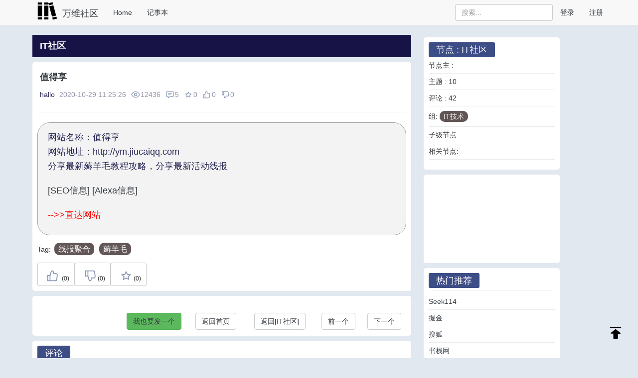

--- FILE ---
content_type: text/html; charset=UTF-8
request_url: https://wanweiku.com/b2.php?t=Jdq4fbroLv8J
body_size: 8824
content:
<!doctype html>
<html lang="zh-CN">
  <head>
    <meta charset="utf-8">
    <meta http-equiv="X-UA-Compatible" content="IE=edge">
    <meta name="viewport" content="width=device-width, initial-scale=1">
	<title>值得享|线报聚合,薅羊毛 - 万维社区</title>
	<meta name="keywords" content="线报聚合,薅羊毛,万维社区,站长之家,网址导航,站长联盟,精品站点,社区联盟,博客,个人网站,技术,设计,趣味">
	<meta name="description" content="分享最新薅羊毛教程攻略，分享最新活动线报,万维社区，个人网站之家，网址导航，汇聚精品个人站点，分享技术、设计、趣味内容。">
	<meta name="author" content="">
	<link rel="icon" href="https://wanweiku.com/static/logo/logo_01.png">
	<link rel="shortcut icon" href="https://wanweiku.com/static/logo/logo_01.png"/>
	
    <link href="./static/css/ta01.css" rel="stylesheet">
    <!-- Bootstrap core CSS -->
    <!-- The above 3 meta tags *must* come first in the head; any other head content must come *after* these tags -->
    <!--<link rel="canonical" href="https://getbootstrap.com/docs/3.4/examples/navbar-fixed-top/">-->
    <!--<link href="https://cdn.jsdelivr.net/npm/@bootcss/v3.bootcss.com@1.0.20/dist/css/bootstrap.min.css" rel="stylesheet">-->
    <link href="./static/css/css-tb/bootstrap.min.css" rel="stylesheet">
    <script src="./static/css/css-tb/ie-emulation-modes-warning.js"></script>
    
    <script data-ad-client="ca-pub-6065260659645344" async src="https://pagead2.googlesyndication.com/pagead/js/adsbygoogle.js"></script>                <!-- Global site tag (gtag.js) - Google Analytics -->
        <script async src="https://www.googletagmanager.com/gtag/js?id=G-J2FH41LN52"></script>
        <script>
          window.dataLayer = window.dataLayer || [];
          function gtag(){dataLayer.push(arguments);}
          gtag('js', new Date());
          gtag('config', 'G-J2FH41LN52');
        </script>
            
    <!-- HTML5 shim and Respond.js for IE8 support of HTML5 elements and media queries -->
    <!--[if lt IE 9]>
      <script src="https://oss.maxcdn.com/html5shiv/3.7.3/html5shiv.min.js"></script>
      <script src="https://oss.maxcdn.com/respond/1.4.2/respond.min.js"></script>
    <![endif]-->
    
    <!--simditor-->
<link rel="stylesheet" type="text/css" href="./static/simditor/simditor_assets/styles/simditor.css" />
<script type="text/javascript" src="./static/simditor/simditor_assets/scripts/jquery.min.js"></script>
<script type="text/javascript" src="./static/simditor/simditor_assets/scripts/module.js"></script>
<script type="text/javascript" src="./static/simditor/simditor_assets/scripts/hotkeys.js"></script>
<script type="text/javascript" src="./static/simditor/simditor_assets/scripts/uploader.js"></script>
<script type="text/javascript" src="./static/simditor/simditor_assets/scripts/simditor.js"></script>

  </head>

  <body>
    <!-- Fixed navbar -->
    <nav class="navbar navbar-default navbar-fixed-top">
      <div class="container">
        <div class="navbar-header">
          <button type="button" class="navbar-toggle collapsed" data-toggle="collapse" data-target="#navbar" aria-expanded="false" aria-controls="navbar">
            <span class="sr-only">Toggle navigation</span>
            <span class="icon-bar"></span>
            <span class="icon-bar"></span>
            <span class="icon-bar"></span>
          </button>
            <a class="navbar-brand" href="https://wanweiku.com">
                <!--<span style="position:relative;top:-5px"><svg t="1631001417154" class="icon" viewBox="0 0 1024 1024" version="1.1" xmlns="http://www.w3.org/2000/svg" p-id="10426" width="30" height="30"><path d="M117.66113281 774.88964844v87.59179687h175.17480469v-87.59179687H117.66113281z m175.17480469-525.53320313v-87.59179687H117.66113281v87.59179687h175.17480469zM117.66113281 293.15234375h175.17480469v437.95019531H117.66113281V293.15234375z" p-id="10427"></path><path d="M736.859375 873.21289063l-22.66699219-84.60351563 169.20703125-45.34277344 22.66699219 84.60351563-169.20703125 45.34277343z m-147.34863281-549.93164063L758.70898438 277.94726562 872.06152344 700.96484375l-169.20703125 45.34277344-113.34375-423.02636719z m-34.02246094-126.90527344l169.22460938-45.34277343 22.66699218 84.60351562-169.20703125 45.34277344-22.68457031-84.60351563zM380.41894531 774.88964844h175.18359375v87.59179687H380.41894531v-87.59179687z m0-481.73730469h175.18359375v437.95019531H380.41894531V293.15234375z m0-131.38769531h175.18359375v87.59179687H380.41894531v-87.59179687z" p-id="10428"></path></svg></span>-->
                <!--<span style="position:relative;top:-15px">万维社区</span>-->
                <span style="position:relative;top:-18px"><img style="max-height: 50px;" src="https://wanweiku.com/static/logo/logo_01.png" alt="万维社区" /></span>
                <span style="position:relative;top:-12px">万维社区</span>
            </a>
        </div>
        
        <div id="navbar" class="navbar-collapse collapse">
          <ul class="nav navbar-nav">
            <!--<li class="active"><a href="#">Home</a></li>-->
            <li><a href="https://wanweiku.com/home.php">Home</a></li>
                                        <li><a href="https://wanweiku.com/a3.php">记事本</a></li>
                                                            <!--<li class="dropdown">-->
            <!--  <a href="#" class="dropdown-toggle" data-toggle="dropdown" role="button" aria-haspopup="true" aria-expanded="false">Dropdown <span class="caret"></span></a>-->
            <!--  <ul class="dropdown-menu">-->
            <!--    <li><a href="#">Action</a></li>-->
            <!--    <li><a href="#">Another action</a></li>-->
            <!--    <li><a href="#">Something else here</a></li>-->
            <!--    <li role="separator" class="divider"></li>-->
            <!--    <li class="dropdown-header">Nav header</li>-->
            <!--    <li><a href="#">Separated link</a></li>-->
            <!--    <li><a href="#">One more separated link</a></li>-->
            <!--  </ul>-->
            <!--</li>-->
          </ul>
                <!--<form class="navbar-form navbar-right">-->
                <!--    <input type="text" class="form-control" placeholder="Search...">-->
                <!--</form>-->
    <ul class='nav navbar-nav navbar-right'>
<li>
    <form class='navbar-form navbar-right' action='https://wanweiku.com/as.php' method='get'>
    <input name='f' type='hidden' value='sc' /> 
    <input name='o' type='hidden' value='stt' /> 
        <input type='text' class='form-control' name='s' value='' placeholder='搜索...'>
    </form>
</li>
        <li><a href='https://wanweiku.com/ae.php'>登录</a></li>
        <li><a href='https://wanweiku.com/ar.php'>注册</a></li>
    </ul>

            <!--<li class="active"><a href="./">Fixed top <span class="sr-only">(current)</span></a></li>  -->
          
        </div><!--/.nav-collapse -->
      </div>
    </nav>

 
 

    <div class="container">
        <div class="row container_page">    
        




<div class="col-md-8 container_main">
<div class='section_subnav'>
            <a class='navsub_forum_name' href='https://wanweiku.com/ad.php?f=it-community'>IT社区</a>
</div>

    <div class="section_main">

<div class='main-title'>
<a href='https://wanweiku.com/am.php?t=Jdq4fbroLv8J'
<h1><strong>值得享</strong></h1>
</a>
</div>
<a href='https://wanweiku.com/ua3.php?u=hallo'><span class='part-info-user'>hallo</span></a>
<span class='part-info-date'>
2020-10-29
11:25:26
</span>
<span class='part-info-stat'>
<span class='icon-stat'><svg t='1616331566465' class='icon' viewBox='0 0 1024 1024' version='1.1' xmlns='http://www.w3.org/2000/svg' p-id='1744' xmlns:xlink='http://www.w3.org/1999/xlink' width='20' height='20'><defs><style type='text/css'></style></defs><path d='M892.576 513.76c-122.016-220.064-306.624-262.304-378.56-257.824l-1.952 0.128-1.856-0.128h-0.288l-1.696-0.064a312.16 312.16 0 0 0-37.248 2.144c-25.536 3.008-61.28 9.92-101.216 25.728-76.896 30.4-170.88 94.08-238.656 229.28C172.32 605.824 297.6 768 512 768c213.856 0 339.008-161.344 380.576-254.24zM511.744 191.968c98.112-5.312 311.232 51.776 444.576 305.12l6.784 12.928-5.28 13.568C918.08 625.824 773.888 832 512 832c-261.888 0-406.08-206.176-445.824-308.416l-4.992-12.8 5.888-12.48c75.84-160.096 186.432-237.408 279.168-274.048 46.048-18.24 87.36-26.272 117.28-29.76 15.008-1.792 27.2-2.4 35.84-2.56a248.224 248.224 0 0 1 12.384 0z' fill='#8997B2' p-id='1745'></path><path d='M512 608a96 96 0 1 1 0-192 96 96 0 0 1 0 192z m0 64a160 160 0 1 0 0-320 160 160 0 0 0 0 320z' fill='#8997B2' p-id='1746'></path></svg></span>12436
<span class='icon-stat'><svg t='1616331584000' class='icon' viewBox='0 0 1024 1024' version='1.1' xmlns='http://www.w3.org/2000/svg' p-id='1877' xmlns:xlink='http://www.w3.org/1999/xlink' width='20' height='20'><defs><style type='text/css'></style></defs><path d='M224 256a32 32 0 0 0-32 32v384a32 32 0 0 0 32 32h128v93.44L468.8 704H800a32 32 0 0 0 32-32V288a32 32 0 0 0-32-32H224zM128 288a96 96 0 0 1 96-96h576a96 96 0 0 1 96 96v384a96 96 0 0 1-96 96h-308.8l-151.2 120.96A32 32 0 0 1 288 864v-96H224a96 96 0 0 1-96-96V288z m576 160H320v-64h384v64z m-128 128h-256v-64h256v64z' fill='#8997B2' p-id='1878'></path></svg></span>5
<span class='icon-stat'><svg t='1616331540174' class='icon' viewBox='0 0 1024 1024' version='1.1' xmlns='http://www.w3.org/2000/svg' p-id='1614' xmlns:xlink='http://www.w3.org/1999/xlink' width='20' height='20'><defs><style type='text/css'></style></defs><path d='M512 651.04l131.968 66.336-25.12-139.968 103.104-96.064-142.816-19.84L512 331.488l-67.136 130.016-142.816 19.84 103.104 96.064-25.12 139.936L512 651.072zM294.464 832l41.536-231.552L160 436.448l243.2-33.76L512 192l108.8 210.688 243.2 33.76-176 164L729.536 832 512 722.688 294.464 832z' fill='#8997B2' p-id='1615'></path></svg></span>0
<span class='icon-stat'><svg t='1616331594830' class='icon' viewBox='0 0 1024 1024' version='1.1' xmlns='http://www.w3.org/2000/svg' p-id='2009' xmlns:xlink='http://www.w3.org/1999/xlink' width='20' height='20'><defs><style type='text/css'></style></defs><path d='M369.664 235.104A105.408 105.408 0 0 1 576 265.408v75.936c0 5.888 4.8 10.656 10.656 10.656h135.68a128 128 0 0 1 126.88 144.928l-38.4 288A128 128 0 0 1 683.936 896H128V480h168.192l73.472-244.896zM288 544H192v288h96v-288z m64 288h331.936a64 64 0 0 0 63.456-55.552l38.4-288A64 64 0 0 0 722.336 416h-135.68A74.656 74.656 0 0 1 512 341.344V265.408a41.408 41.408 0 0 0-81.056-11.904L352 516.704V832z' fill='#8997B2' p-id='2010'></path></svg></span>0
<span class='icon-stat'><svg t='1616331599688' class='icon' viewBox='0 0 1024 1024' version='1.1' xmlns='http://www.w3.org/2000/svg' p-id='2141' xmlns:xlink='http://www.w3.org/1999/xlink' width='20' height='20'><defs><style type='text/css'></style></defs><path d='M401.664 820.896A105.408 105.408 0 0 0 608 790.592v-75.936c0-5.888 4.8-10.656 10.656-10.656h135.68a128 128 0 0 0 126.88-144.928l-38.4-288A128 128 0 0 0 715.936 160H160v416h168.192l73.472 244.896zM320 512H224V224h96v288z m64-288h331.936a64 64 0 0 1 63.456 55.552l38.4 288A64 64 0 0 1 754.336 640h-135.68A74.656 74.656 0 0 0 544 714.656v75.936a41.376 41.376 0 0 1-81.056 11.904L384 539.296V224z' fill='#8997B2' p-id='2142'></path></svg></span>0
</span>
<hr>
<div class="text-dark" style="border:1px solid #a1a1a1;padding:10px 20px; background:#f3f3f3;border-radius:25px;">
            <h4>网站名称：值得享</h4>
            <h4>网站地址：http://ym.jiucaiqq.com</h4>
            <h4>分享最新薅羊毛教程攻略，分享最新活动线报</h4>
<div class='sep10'></div>
            <h4><a href='https://seo.chinaz.com/ym.jiucaiqq.com' target='_blank'>[SEO信息]</a>
            <a href='https://alexa.chinaz.com/ym.jiucaiqq.com' target='_blank'>[Alexa信息]</a></h4>
<div class='sep10'></div>
            <h4><a href='http://ym.jiucaiqq.com' target='_blank'><font color='red'>-->>直达网站</font></a></h4>
<div class='sep10'></div>
</div>
    
    <!--</div>-->
    
    <!--<div class="section_main">-->
    <div class="sep10"></div>
        Tag: 
<a href='https://wanweiku.com/ad.php?t=线报聚合' target='_blank' class=''><span class='tag_list'>线报聚合</span></a>
<a href='https://wanweiku.com/ad.php?t=薅羊毛' target='_blank' class=''><span class='tag_list'>薅羊毛</span></a>
    <!--</div><!--</div>  <!---section_action---))  -->
    
<!--main content + operation-->

<!--<div class="section_action"> -->
<!--operation button-->
        	<!--<div class="section-title">	</div>-->
<div class='action-button'>
        <form name='main_up' action='' method='post' class='form-inline'> 
        <input name='flag' value='main_up' type='hidden' />
        <input name='main_code' value='Jdq4fbroLv8J' type='hidden'>
        <input name='main_title' value='值得享' type='hidden'>
        <input name='user_id' value='1008' type='hidden'>
        <input name='user_name' value='hallo' type='hidden'>
        <button class='btn btn-default btn-sm' type='submit' >
<span class='icon-stat'><svg t='1616331594830' class='icon' viewBox='0 0 1024 1024' version='1.1' xmlns='http://www.w3.org/2000/svg' p-id='2009' xmlns:xlink='http://www.w3.org/1999/xlink' width='30' height='30'><defs><style type='text/css'></style></defs><path d='M369.664 235.104A105.408 105.408 0 0 1 576 265.408v75.936c0 5.888 4.8 10.656 10.656 10.656h135.68a128 128 0 0 1 126.88 144.928l-38.4 288A128 128 0 0 1 683.936 896H128V480h168.192l73.472-244.896zM288 544H192v288h96v-288z m64 288h331.936a64 64 0 0 0 63.456-55.552l38.4-288A64 64 0 0 0 722.336 416h-135.68A74.656 74.656 0 0 1 512 341.344V265.408a41.408 41.408 0 0 0-81.056-11.904L352 516.704V832z' fill='#8997B2' p-id='2010'></path></svg></span>
(0)</button>
        </form>
        <form name='main_down' action='' method='post' class='form-inline'> 
        <input name='flag' value='main_down' type='hidden' />
        <input name='main_code' value='Jdq4fbroLv8J' type='hidden'>
        <input name='main_title' value='值得享' type='hidden'>
        <input name='user_id' value='1008' type='hidden'>
        <input name='user_name' value='hallo' type='hidden'>
        <button class='btn btn-default btn-sm' type='submit' ><span class='icon-stat'><svg t='1616331599688' class='icon' viewBox='0 0 1024 1024' version='1.1' xmlns='http://www.w3.org/2000/svg' p-id='2141' xmlns:xlink='http://www.w3.org/1999/xlink' width='30' height='30'><defs><style type='text/css'></style></defs><path d='M401.664 820.896A105.408 105.408 0 0 0 608 790.592v-75.936c0-5.888 4.8-10.656 10.656-10.656h135.68a128 128 0 0 0 126.88-144.928l-38.4-288A128 128 0 0 0 715.936 160H160v416h168.192l73.472 244.896zM320 512H224V224h96v288z m64-288h331.936a64 64 0 0 1 63.456 55.552l38.4 288A64 64 0 0 1 754.336 640h-135.68A74.656 74.656 0 0 0 544 714.656v75.936a41.376 41.376 0 0 1-81.056 11.904L384 539.296V224z' fill='#8997B2' p-id='2142'></path></svg></span>(0)</button>
        </form>
        <form name='main_favorite' action='' method='post' class='form-inline'> 
        <input name='flag' value='main_favorite' type='hidden' />
        <input name='main_code' value='Jdq4fbroLv8J' type='hidden'>
        <input name='main_title' value='值得享' type='hidden'>
        <input name='user_id' value='1008' type='hidden'>
        <input name='user_name' value='hallo' type='hidden'>
        <button class='btn btn-default btn-sm' type='submit' ><span class='icon-stat'><svg t='1616331540174' class='icon' viewBox='0 0 1024 1024' version='1.1' xmlns='http://www.w3.org/2000/svg' p-id='1614' xmlns:xlink='http://www.w3.org/1999/xlink' width='30' height='30'><defs><style type='text/css'></style></defs><path d='M512 651.04l131.968 66.336-25.12-139.968 103.104-96.064-142.816-19.84L512 331.488l-67.136 130.016-142.816 19.84 103.104 96.064-25.12 139.936L512 651.072zM294.464 832l41.536-231.552L160 436.448l243.2-33.76L512 192l108.8 210.688 243.2 33.76-176 164L729.536 832 512 722.688 294.464 832z' fill='#8997B2' p-id='1615'></path></svg></span>(0)</button>
        </form>
</div>

</div>  <!--<div class="section_action"> operation button-->


            
<div class='section_main'>
<div class='cell_right'>
<div class='sep20'></div>
<a class='btn btn-success' href='https://wanweiku.com/aa.php?f=it-community'>我也要发一个</a>
&nbsp; · &nbsp;
<a class='btn btn-default' href='https://wanweiku.com/index.php'>返回首页</a>&nbsp;&nbsp;
&nbsp; · &nbsp;
<a class='btn btn-default' href='https://wanweiku.com/ad.php?f=it-community'>返回[IT社区]</a>
&nbsp; · &nbsp;&nbsp;
    <a class='btn btn-default' href='?t=48hm7j3mKK34&x=Jdq4fbroLv8J'>前一个</a>&nbsp; · &nbsp;
    <a class='btn btn-default' href='?t=FrIvbTTWJGsJ&v=Jdq4fbroLv8J'>下一个</a>
</div>
</div>
            
  
            
            
<!--<div class="section_main"> <!--回复提示---->
				<!--<ul class="list-unstyled">-->
<!--	    <div class="reply_prompt"><!--<li class="pt-3 pb-3 border-bottom">---->
<!--    	    <span>-->
    	     
<!--    	    ↓ </span>-->
<!--	    </div>-->
<!--</div>  <!--回复提示---->

<div class="section_main"> <!--顯示回覆開始-->
        <span class="section-title">评论</span>
		<!--<ul class="list-unstyled">-->
	    <div class="reply_prompt"><!--<li class="pt-3 pb-3 border-bottom">-->
    	    <span>
    	    <a id='tip_replylist'>5评论</a>, &nbsp;
  <a href='#tip_replyform'>我也要评论！</a>
 
    	    ↓ </span>
    	    <div class="sep5"></div>
	    </div>
    </div>  <!--顯示回覆結束-->
    
    

    
 
<div class="section_main"> <!--相關內容-->
        	<span class="section-title">	相关内容</span>
				<!--</ul>-->
    </div>  <!--相關內容<div class="section_main"> -->
    

     <div class="section_main"> <!--用戶回覆開始-->
        <!--<a id="tip_comment"><h2>欢迎评论</h2></a>-->
        <a id="tip_replyform"><span class="section-title">	欢迎评论</span></a>
        
<div class='msg_info'>未登录，<br>请先&nbsp;<a href='https://wanweiku.com/ar.php'><strong>[ 注册 ]</strong></a>&nbsp;or&nbsp;<a href='https://wanweiku.com/ae.php'><strong>[ 登录 ]</strong></a><br>(一分钟即可完成注册!)</div>
<div class='sep5'></div>
<div class='cell_right'>
<a href='https://wanweiku.com/index.php'>返回首页</a>&nbsp;&nbsp;
&nbsp; · &nbsp;
<a  href='https://wanweiku.com/ad.php?f=it-community'>返回[IT社区]</a>
&nbsp; · &nbsp;
<a href='#'>返回顶部</a>&nbsp;&nbsp;
</div>
      
    </div>  <!--用戶回覆结束-->
    
    

</div>     <!--<div class="col-md-8 mainlist"   -->

    
<div class="col-md-3 container_right" style="margin:5px">
            
<div class="section_right">
                   
                   <span class="section-title">节点 : IT社区</span>
                   <ul class="list-unstyled">
        <!--<div class="section_right">-->
        <!--    <h4>IT社区</h4>-->
            <!--<ul class="list-unstyled">-->
                <li class="sidebar_li">
                    节点主 : <a href='https://wanweiku.com/ua3.php?u='></a>                </li>
                <li class="sidebar_li">
                    主题 : 10                </li>
                <li class="sidebar_li">
                    评论 : 42                </li>
            <!--</ul>-->
        <!--</div>-->

                   <!--<hr>-->
                    <!--<ul class="list-unstyled">-->
                                                    <!--<li class="sidebar_li">-->
                            <!--当前节点:-->
                            <!--<a href='https://wanweiku.com/ad.php?f=it-community'><span class='part-forum-name'>IT社区</span></a>-->
                            <!--</li>-->
                            
                                                        
                            <li class="sidebar_li">
                            组:
                                <a href='https://wanweiku.com/ad.php?g=246'><span class='part-forum-name'>IT技术</span></a> 
                                <!--cell_forum_name-->
                            </li>
                            
                            <li class="sidebar_li">
                            子级节点:<br>
                                <ul class="list-inline">
                                                                                                                                                                                                                                                                                                                                                                                                                                                                                                                                                                                                                                                                                                                                                                                                                                                                                                                                                                                                                                                                                                                                                                                                                                                                                                                                                                                                                                                                                                                                                                                                                                                                                                                                                                                                                                    </ul>
                            </li>
                            
                            <li class="sidebar_li">
                            相关节点:<br>
        						<ul class="list-inline">
        						                                                                                                                                                                                                                                                                                                                                                                                                                                                                                                                                                                                                                                                                                                                                                                                                                                                                                                                                                                                                                                                                                                                                                                                                                                                                                                                                                                                                                                                                                                                                                                                                                                                                                                                                                                                                    </ul>
                            </li>
                            
                        
                           
                    </ul>
                </div>



<div class='section_right overflow-hidden'>
<script async src="https://pagead2.googlesyndication.com/pagead/js/adsbygoogle.js?client=ca-pub-6065260659645344"
     crossorigin="anonymous"></script>
<ins class="adsbygoogle"
     style="display:block"
     data-ad-format="fluid"
     data-ad-layout-key="-gw-3+1f-3d+2z"
     data-ad-client="ca-pub-6065260659645344"
     data-ad-slot="1724750522"></ins>
<script>
     (adsbygoogle = window.adsbygoogle || []).push({});
</script></div>






			<!--<div class="section_right">-->
			<!--	<div class="title_right">浏览模式</div>-->
			<!--	<hr style='margin:5px;'>-->
			<!--</div>				<!--</ul>-->
			

            <div class="section_right">
                <span class="section-title">热门推荐</span>
				<hr style='margin:5px;'>
<ul class='list-unstyled'>
						<li class='sidebar_li'>
						<a href="https://wanweiku.com/am.php?t=B04ZUY89Rx9J">
							Seek114						</a>
						</li>
						<li class='sidebar_li'>
						<a href="https://wanweiku.com/am.php?t=XHDNkwX92EB2">
							掘金						</a>
						</li>
						<li class='sidebar_li'>
						<a href="https://wanweiku.com/am.php?t=2d2fSBLkpupC">
							搜狐						</a>
						</li>
						<li class='sidebar_li'>
						<a href="https://wanweiku.com/am.php?t=E2ggqdKC1Rx2">
							书栈网						</a>
						</li>
						<li class='sidebar_li'>
						<a href="https://wanweiku.com/am.php?t=0M4hM9j3O7FC">
							Timeline Maker						</a>
						</li>
						<li class='sidebar_li'>
						<a href="https://wanweiku.com/am.php?t=FnInKsmDDWo2">
							Share123						</a>
						</li>
						<li class='sidebar_li'>
						<a href="https://wanweiku.com/am.php?t=BqZ4Y2AJMr5C">
							通过美股ETF站长的个人简介，更深入的了解美股ETF这个网站						</a>
						</li>
						<li class='sidebar_li'>
						<a href="https://wanweiku.com/am.php?t=7CTgfAatlgWy">
							流量族						</a>
						</li>
						<li class='sidebar_li'>
						<a href="https://wanweiku.com/am.php?t=u3kkwR8ZUpWy">
							先知基因						</a>
						</li>
						<li class='sidebar_li'>
						<a href="https://wanweiku.com/am.php?t=qQcQAovsS8W2">
							全国一体化政务服务平台						</a>
						</li>
						<li class='sidebar_li'>
						<a href="https://wanweiku.com/am.php?t=cQpWW1oSR4bC">
							Arcade						</a>
						</li>
						<li class='sidebar_li'>
						<a href="https://wanweiku.com/am.php?t=tTfTqGMBzmh2">
							印度记忆						</a>
						</li>
						<li class='sidebar_li'>
						<a href="https://wanweiku.com/am.php?t=Jdq4fbroLv8J">
							值得享						</a>
						</li>
						<li class='sidebar_li'>
						<a href="https://wanweiku.com/am.php?t=FNnLjsmmINF2">
							新经济死亡公司数据库						</a>
						</li>
						<li class='sidebar_li'>
						<a href="https://wanweiku.com/am.php?t=EGUEgx46QVm4">
							花瓣						</a>
						</li>
						<li class='sidebar_li'>
						<a href="https://wanweiku.com/am.php?t=io2tTQ3cY6JC">
							Telegram 中文支援站						</a>
						</li>
						<li class='sidebar_li'>
						<a href="https://wanweiku.com/am.php?t=rLoKTOLG9uYC">
							Myntra						</a>
						</li>
						<li class='sidebar_li'>
						<a href="https://wanweiku.com/am.php?t=ji7ijW10qEdy">
							[关站]笨鸟办公						</a>
						</li>
						<li class='sidebar_li'>
						<a href="https://wanweiku.com/am.php?t=CTo2dYKaQxty">
							纪妖						</a>
						</li>
						<li class='sidebar_li'>
						<a href="https://wanweiku.com/am.php?t=pXVkhnzHDoJC">
							Ken's Blog						</a>
						</li>
</ul>
            </div><!--<div class="section_right">-->
            
<div class='section_right overflow-hidden'>
<script async src="https://pagead2.googlesyndication.com/pagead/js/adsbygoogle.js?client=ca-pub-6065260659645344"
     crossorigin="anonymous"></script>
<!-- show-square -->
<ins class="adsbygoogle"
     style="display:block"
     data-ad-client="ca-pub-6065260659645344"
     data-ad-slot="4542485557"
     data-ad-format="auto"
     data-full-width-responsive="true"></ins>
<script>
     (adsbygoogle = window.adsbygoogle || []).push({});
</script></div>

            <div class="section_right">
				<span class="section-title">热门标签</span>
				<hr style='margin:5px;'>
						<!--<li>-->
						<a href="https://wanweiku.com/ad.php?t=工具站">
							<span class="tag_hot">工具站</span>
						</a>
						<!--</li>-->
						<!--<li>-->
						<a href="https://wanweiku.com/ad.php?t=采集站">
							<span class="tag_hot">采集站</span>
						</a>
						<!--</li>-->
						<!--<li>-->
						<a href="https://wanweiku.com/ad.php?t=Oracle">
							<span class="tag_hot">Oracle</span>
						</a>
						<!--</li>-->
						<!--<li>-->
						<a href="https://wanweiku.com/ad.php?t=营销">
							<span class="tag_hot">营销</span>
						</a>
						<!--</li>-->
						<!--<li>-->
						<a href="https://wanweiku.com/ad.php?t=中医">
							<span class="tag_hot">中医</span>
						</a>
						<!--</li>-->
						<!--<li>-->
						<a href="https://wanweiku.com/ad.php?t=新闻">
							<span class="tag_hot">新闻</span>
						</a>
						<!--</li>-->
						<!--<li>-->
						<a href="https://wanweiku.com/ad.php?t=国外">
							<span class="tag_hot">国外</span>
						</a>
						<!--</li>-->
						<!--<li>-->
						<a href="https://wanweiku.com/ad.php?t=英文网站">
							<span class="tag_hot">英文网站</span>
						</a>
						<!--</li>-->
						<!--<li>-->
						<a href="https://wanweiku.com/ad.php?t=中医">
							<span class="tag_hot">中医</span>
						</a>
						<!--</li>-->
						<!--<li>-->
						<a href="https://wanweiku.com/ad.php?t=Google">
							<span class="tag_hot">Google</span>
						</a>
						<!--</li>-->
						<!--<li>-->
						<a href="https://wanweiku.com/ad.php?t=安全">
							<span class="tag_hot">安全</span>
						</a>
						<!--</li>-->
						<!--<li>-->
						<a href="https://wanweiku.com/ad.php?t=网站工具">
							<span class="tag_hot">网站工具</span>
						</a>
						<!--</li>-->
						<!--<li>-->
						<a href="https://wanweiku.com/ad.php?t=IT技术">
							<span class="tag_hot">IT技术</span>
						</a>
						<!--</li>-->
						<!--<li>-->
						<a href="https://wanweiku.com/ad.php?t=工具">
							<span class="tag_hot">工具</span>
						</a>
						<!--</li>-->
						<!--<li>-->
						<a href="https://wanweiku.com/ad.php?t=CSS">
							<span class="tag_hot">CSS</span>
						</a>
						<!--</li>-->
						<!--<li>-->
						<a href="https://wanweiku.com/ad.php?t=历史">
							<span class="tag_hot">历史</span>
						</a>
						<!--</li>-->
						<!--<li>-->
						<a href="https://wanweiku.com/ad.php?t=网站参考">
							<span class="tag_hot">网站参考</span>
						</a>
						<!--</li>-->
						<!--<li>-->
						<a href="https://wanweiku.com/ad.php?t=健康">
							<span class="tag_hot">健康</span>
						</a>
						<!--</li>-->
						<!--<li>-->
						<a href="https://wanweiku.com/ad.php?t=技术">
							<span class="tag_hot">技术</span>
						</a>
						<!--</li>-->
						<!--<li>-->
						<a href="https://wanweiku.com/ad.php?t=趣味">
							<span class="tag_hot">趣味</span>
						</a>
						<!--</li>-->
            </div>


<div class='section_right overflow-hidden'>
<script async src="https://pagead2.googlesyndication.com/pagead/js/adsbygoogle.js?client=ca-pub-6065260659645344"
     crossorigin="anonymous"></script>
<ins class="adsbygoogle"
     style="display:block"
     data-ad-format="fluid"
     data-ad-layout-key="-gw-3+1f-3d+2z"
     data-ad-client="ca-pub-6065260659645344"
     data-ad-slot="1724750522"></ins>
<script>
     (adsbygoogle = window.adsbygoogle || []).push({});
</script></div>


        
        
            <div class="section_right">
                <span class="section-title">最新主题</span>
				<hr style='margin:5px;'>
<ul class='list-unstyled'>
						<li class='sidebar_li'>
						<a href="https://wanweiku.com/am.php?t=Jdq4fbroLv8J">
							值得享						</a>
						</li>
						<li class='sidebar_li'>
						<a href="https://wanweiku.com/am.php?t=OPxPlpDdysy4">
							万维社区（本站）						</a>
						</li>
						<li class='sidebar_li'>
						<a href="https://wanweiku.com/am.php?t=q4A81mslUn4w">
							V2EX						</a>
						</li>
						<li class='sidebar_li'>
						<a href="https://wanweiku.com/am.php?t=CfcTG66KiLG4">
							9号站						</a>
						</li>
						<li class='sidebar_li'>
						<a href="https://wanweiku.com/am.php?t=FrIvbTTWJGsJ">
							土豆库/TDLIB						</a>
						</li>
						<li class='sidebar_li'>
						<a href="https://wanweiku.com/am.php?t=48hm7j3mKK34">
							谷歌之家/gugehome						</a>
						</li>
						<li class='sidebar_li'>
						<a href="https://wanweiku.com/am.php?t=3N3D3hc7C8zw">
							SegmentFault						</a>
						</li>
						<li class='sidebar_li'>
						<a href="https://wanweiku.com/am.php?t=20qq2RYap0d4">
							倾城之链						</a>
						</li>
						<li class='sidebar_li'>
						<a href="https://wanweiku.com/am.php?t=XHDNkwX92EB2">
							掘金						</a>
						</li>
</ul>
            </div><!--<div class="section_right">-->
            


            
            
            <div class="section_right">
                <a href="https://wanweiku.com/a2.php"><span class="section-title">友情链接</span></a>
				<hr style='margin:5px;'>
                    </ul>
                    <span style="text-align:right">
						<a href="https://wanweiku.com/a2.php" target="_blank">更多...</a>
					</span>
            </div><!--<div class="section_right">-->



</div>      <!--// container_right-->  


	

        </div><!--<div class="row">    -->
    </div>  <!--<div class="container">-->


<!--editor-->
<script>
var editor = new Simditor({
  textarea: $('#simditor')
});
</script>


<!--share button-->


        <!--<a href="#" id="back-to-top" title="Back to top" class="flex items-center justify-center">-->
        <a href="#" id="back-to-top" title="Back to top" class="fixed-top">
			<!--&uarr;was: only swar-->
			<span class="fixed-top">
				<svg t="1616428402531" class="icon" viewBox="0 0 1024 1024" version="1.1" xmlns="http://www.w3.org/2000/svg" p-id="2896" width="30" height="30"><path d="M535.466667 241.066667c-12.8-8.533333-27.733333-8.533333-40.533334 0L183.466667 488.533333c-6.4 6.4-12.8 14.933333-12.8 23.466667 0 2.133333 0 6.4 2.133333 8.533333 2.133333 12.8 14.933333 21.333333 27.733333 21.333334h155.733334v322.133333c0 19.2 12.8 29.866667 32 29.866667h249.6c21.333333 0 34.133333-12.8 34.133333-29.866667v-320h151.466667c12.8 0 25.6-8.533333 27.733333-21.333333s0-25.6-8.533333-34.133334L535.466667 241.066667zM864 96h-704C142.933333 96 128 110.933333 128 128s14.933333 32 32 32h704c17.066667 0 32-14.933333 32-32s-14.933333-32-32-32z" p-id="2897"></path></svg>
				<!--<svg t="1616428964074" class="icon" viewBox="0 0 1024 1024" version="1.1" xmlns="http://www.w3.org/2000/svg" p-id="3032" width="20" height="40"><path d="M896 96H128c-17.066667 0-32 14.933333-32 32S110.933333 160 128 160h768c17.066667 0 32-14.933333 32-32s-14.933333-32-32-32zM535.466667 296.533333c-12.8-12.8-32-12.8-44.8 0l-213.333334 213.333334c-12.8 12.8-12.8 32 0 44.8s32 12.8 44.8 0l157.866667-157.866667V853.333333c0 17.066667 14.933333 32 32 32s32-14.933333 32-32V396.8l157.866667 157.866667c6.4 6.4 14.933333 8.533333 23.466666 8.533333s17.066667-2.133333 23.466667-8.533333c12.8-12.8 12.8-32 0-44.8l-213.333333-213.333334z" p-id="3033"></path></svg>-->
			</span>
		</a>


        <!--<div class="container">-->
    
    <!-- Bootstrap core JavaScript
    ================================================== -->
    <!-- Placed at the end of the document so the pages load faster -->
    <!--<script src="https://cdn.jsdelivr.net/npm/jquery@1.12.4/dist/jquery.min.js" integrity="sha384-nvAa0+6Qg9clwYCGGPpDQLVpLNn0fRaROjHqs13t4Ggj3Ez50XnGQqc/r8MhnRDZ" crossorigin="anonymous"></script>-->
    <script src="./static/css/css-tb/jquery.min.js" integrity="sha384-nvAa0+6Qg9clwYCGGPpDQLVpLNn0fRaROjHqs13t4Ggj3Ez50XnGQqc/r8MhnRDZ" crossorigin="anonymous"></script>
    
    <script>window.jQuery || document.write('<script src="https://cdn.jsdelivr.net/npm/@bootcss/v3.bootcss.com@1.0.20/assets/js/vendor/jquery.min.js"><\/script>')</script>
    
    <!--<script src="https://cdn.jsdelivr.net/npm/@bootcss/v3.bootcss.com@1.0.20/dist/js/bootstrap.min.js"></script>-->
    <script src="./static/css/css-tb/bootstrap.min.js"></script>
    
    <!-- IE10 viewport hack for Surface/desktop Windows 8 bug -->
    <!--<script src="https://cdn.jsdelivr.net/npm/@bootcss/v3.bootcss.com@1.0.20/assets/js/ie10-viewport-bug-workaround.js"></script>-->
    <script src="./static/css/css-tb/ie10-viewport-bug-workaround.js"></script>
    

<!-- footer -->
<footer class="panel-footer footer" style="width: 100%; overflow: hidden;">
     <!--footer-container-->
    <div class="container clearfix ">
      
        <div class="row">  
        <!--<div class='col-xs-12 footer-main'>-->
            <!--<div class="copy"> © 2020 <a href="https://ops-coffee.cn" target="_blank">ops-coffee</a></div>-->
            
			<!--</li>-->
			<!--<li class="meta mr-3">•</li>-->
			<!--<li class="truncate">-->
			<!--•	<a href="" target="_blank"></a>-->
			<!--</li>-->
			<!--<li class="meta mr-3">•</li>-->
			<!--<li class="truncate">-->
			

    Copyright ©<a href='https://wanweiku.com'>wangweiku</a>, All Rights Reserved. 
<br>
            •	<a href="https://wanweiku.com/about.php"> 关于</a>
            •	<a href="/cdn-cgi/l/email-protection#[base64]">联系我们</a>

	
	
            
                        
        <!--</div>-->
        </div>
    </div>
</footer>



    
  <script data-cfasync="false" src="/cdn-cgi/scripts/5c5dd728/cloudflare-static/email-decode.min.js"></script><script defer src="https://static.cloudflareinsights.com/beacon.min.js/vcd15cbe7772f49c399c6a5babf22c1241717689176015" integrity="sha512-ZpsOmlRQV6y907TI0dKBHq9Md29nnaEIPlkf84rnaERnq6zvWvPUqr2ft8M1aS28oN72PdrCzSjY4U6VaAw1EQ==" data-cf-beacon='{"version":"2024.11.0","token":"2a153381a6d142aeaa0bc4765fe009b7","r":1,"server_timing":{"name":{"cfCacheStatus":true,"cfEdge":true,"cfExtPri":true,"cfL4":true,"cfOrigin":true,"cfSpeedBrain":true},"location_startswith":null}}' crossorigin="anonymous"></script>
</body>
</html>   

--- FILE ---
content_type: text/html; charset=utf-8
request_url: https://www.google.com/recaptcha/api2/aframe
body_size: 270
content:
<!DOCTYPE HTML><html><head><meta http-equiv="content-type" content="text/html; charset=UTF-8"></head><body><script nonce="kDzKFBZVwHvUZMwApZOa4Q">/** Anti-fraud and anti-abuse applications only. See google.com/recaptcha */ try{var clients={'sodar':'https://pagead2.googlesyndication.com/pagead/sodar?'};window.addEventListener("message",function(a){try{if(a.source===window.parent){var b=JSON.parse(a.data);var c=clients[b['id']];if(c){var d=document.createElement('img');d.src=c+b['params']+'&rc='+(localStorage.getItem("rc::a")?sessionStorage.getItem("rc::b"):"");window.document.body.appendChild(d);sessionStorage.setItem("rc::e",parseInt(sessionStorage.getItem("rc::e")||0)+1);localStorage.setItem("rc::h",'1768662440722');}}}catch(b){}});window.parent.postMessage("_grecaptcha_ready", "*");}catch(b){}</script></body></html>

--- FILE ---
content_type: text/css
request_url: https://wanweiku.com/static/css/ta01.css
body_size: 3915
content:
html{
    /*font-family:helvetica neue,luxi sans,dejavu sans,segoe ui,hiragino sans gb,microsoft yahei,sans-serif*/
  font-family: Consolas, Microsoft YaHei, sans-serif
  /*font-family:pingfang sc,helvetica neue,microsoft yahei new,stheiti light,sans-serif;*/
  font-size:14px!important;
}

body {
  /*font-family:helvetica neue,luxi sans,dejavu sans,segoe ui,hiragino sans gb,microsoft yahei,sans-serif*/
  font-family: Consolas, Microsoft YaHei, sans-serif
  /*font-family:pingfang sc,helvetica neue,microsoft yahei new,stheiti light,sans-serif;*/
  font-size:16px!important;
  min-height: 2000px;
  padding-top: 70px;
  
  /*同色*/
  /*background-color: #fff;*/
  /*膚色*/
  /*background-color: #e9e0d7!important;*/
  /*GK，浅青*/
  /*background-color: #e3e3e3!important;*/
  /*天蓝*/
  background-color: #e2e8f0!important;
  
}
.list_hr{
    margin:2px;
    border-color: #c1c2c4;
}
.cell_hidden{
    border: 2px dashed rgba(193, 200, 211, 1);
    border-radius: 10px;
    margin: 30px;
    background: #e9e0d7;
    padding: 30px;
    font-size: 24px;
    text-align: center;
}

.icon-title{
    position:relative;top:3px
}
/*TTTTest area--((*/
.text-light{color:#9393aa;} 
.text-dark{color:#272755;}
.text_h1{font-size:2.0rem;}
.text_h2{font-size:1.6rem;}
.text-blue{color:#4662d9;font-weight:bold;}

.msg_info{
    background-color: #fff;
    border-radius: 0px;
    font-size: 18px;
    margin: 20px;
    /*0px 20px 0px;*/
    padding: 10px 20px 10px 20px;
    /*20px 20px 20px;*/
    /*margin: 20px;*/
    /*width: 100%;*/
    border-radius:10px;
    
    text-align: center;
}

.section_home_item {
    height: 80px;
    /*浅黄，背景fff时不好看*/
    /*#dce6f9 浅蓝 / #e2dcfb 紫色/ #f4f1ff / 浅紫 #fff6d3 #f2e3aa #ffffe9 浅黄*/
    background: #f4f1ff;
    margin:5px -8px 10px -8px;
    padding:5px 5px 5px 5px;
    /*文章列表显示图片格式*/
    /*overflow: hidden;   */
    border-radius:8px;
    box-shadow:3px 3px 0 #d2d6d5;
}
.section_home_item:hover {
    box-shadow: 8px 4px 8px 6px rgba(0, 0, 0, .25);
    transition: all .2s ease-in-out;
    
}

.section_links_item {
    height: 100px;
    /*浅黄，背景fff时不好看*/
    /*#dce6f9 浅蓝 / #e2dcfb 紫色/ #f4f1ff / 浅紫 #ffffe9 浅黄*/
    background: #f4f1ff;
    
    margin:5px -10px 10px -10px;
    padding:5px 5px 5px 5px;
    /*文章列表显示图片格式*/
    /*overflow: hidden;   */
    border-radius:8px;
    box-shadow:3px 3px 0 #d2d6d5;
}

.section_links_item:hover {
    box-shadow: 10px 5px 10px 8px rgba(0, 0, 0, .25);
    transition: all .2s ease-in-out;
}


.cell_forum_name {
    padding: 1px 3px 2px 5px;*/
    /*margin: 0px 3px;*/
    font-size: 24px;
    font-weight:bold;
    /*color: #4662d9;  */
    /*#2828aff0;;
    /*background-color: #615555;*/
    border-radius:10px;
    border-color: groove;
    white-space: nowrap;
    line-height:35px;
}

.cell_forum_img {
   width:30px;  height: 30px;   border-radius: 50%; 
}

.cell_forum_intro {
    padding: 1px 5px 1px 3px;*/
    /*margin: 0px 3px;*/
    font-size: 14px;
}


.nav-forum-name{
    font-size:28px;
    font-weight:bold;
    color:#fff;
    background-color: #fff;
    /*border-color: #9393aa;*/
    /*border-radius:10px;*/
    /*border-style:double;*/
    /*white-space: nowrap;*/
    line-height:35px;
    
    padding:10px;
    margin-left: 20px;
    
    /*    font-size:28px;*/
    /*line-height: 35px;*/
    /*padding: 10px;*/
    /*margin: 20px;*/
    border-radius: 16px;
    /*display: inline-block;*/
    border: 1px solid #e5e5e5;
}
.nav-forum-desc{
    font-size:18px;
    /*font-weight:bold;*/
    /*color:#4662d9;*/
    /*background-color: #fff;*/
    /*border-color: groove;*/
    /*border-radius:10px;*/
    /*white-space: nowrap;*/
    
    /*border-style:solid;*/
    /*line-height:35px;*/
    padding: 10px;
    
    /*background-color: #001D25;*/
    background-color: #001d25;
    color: #fff;
    text-align: left;
    align-items: stretch;
    border-top-left-radius: var(--box-border-radius);
    border-top-right-radius: var(--box-border-radius);
}

.section_card{
    height: 300px;
    background-color: #fff;
    margin:0px;
    /*10px 10px 10px 10px;*/
    padding:20px 10px 20px 20px;
    
    /*文章列表显示图片格式*/
    /*overflow: hidden;*/
    border-radius:8px;
}
.card-img{
    max-width:130px;
    max-height: 300px;
    object-fit:cover;
    border-radius:5px;
}

/*.section_item {*/
/*    height: 60px;*/
/*    background-color: #fff;*/
/*    margin:5px -5px 5px -5px;*/
/*    padding:0px 10px 0px 10px;*/
/*文章列表显示图片格式*/
    /*overflow: hidden;   */
/*    border-radius:8px;*/
/*}*/


.item_list ul {
    display: block;
    list-style-type: disc;
    margin-block-start: 1em;
    margin-block-end: 1em;
    margin-inline-start: 0px;
    margin-inline-end: 0px;
    padding-inline-start: 40px;
}
.item_list li {
    display: list-item;
    text-align: -webkit-match-parent;
}

.tag_list{
    /*padding: 2px 10px 2px 10px;*/
    /*margin: 8px 5px 8px 5px;*/
    padding: 4px 8px;
    margin: 8px 3px;
    font-size: 16px;
    color: #f9f9fa;
    background-color: #615555;
    border-radius:10px;
    white-space: nowrap;
    line-height:35px;
}

.part-forum-name{
    /*padding: 2px 10px 2px 10px;*/
    /*margin: 8px 5px 8px 5px;*/
    padding: 3px 8px;
    margin: 0px 0px;
    /*font-size: 16px;*/
    color: #f9f9fa;
    background-color: #615555;
    border-radius:10px;
    white-space: nowrap;
    line-height:28px;
}


.tag_hot{
    padding: 2px 8px;
    margin: 8px 3px;
    font-size: 16px;
    background-color: #fedfc0;  /*#a0e0a0;*/
    border-radius: 10px;
    white-space: nowrap;
    line-height: 30px;
}


/*TTTTest area--))*/

/*.section_mainnav{background-color: #fff;}*/
/*.section_subnav{background-color: #fff;}*/

.container_page{
    /*padding-bottom:10px;*/
}

.container_left{
    /*background-color: #ccc*/
    /*margin: -5px;*/
}
.container_list{
    /*background-color: #ccc*/
    /*margin: -5px;*/
    
}
.container_right{
    /*background-color: #fff;*/
    /*margin: -10px;*/
}
.container_main{
    /*margin: -5px;*/
}

.section_mainnav{
    background-color: #171347;
    /*background-color: #001d25;  */
    /*V2*/
    /*#2f355b;  */
    /*70a69c;*/
    margin:0px -5px 0px -5px;
    /*padding:10px 10px 10px 10px; */
    padding:10px 10px 2px 10px;
    /*border-radius:5px; box-shadow:3px 3px 0 #ccc; */
}

.section_subnav{
    background-color: #171347; 
    /*background-color: #efffc1;*/
    margin:0px -5px 10px -5px;
    padding:10px 10px 10px 10px;
    /*border-radius:10px; box-shadow:3px 3px 0 #7d5063;*/
}
.section_forum_nav{
    /*background-color: #efffc1;*/
    margin:0px -5px 10px -5px;
    padding:10px 10px 10px 10px;
    border-radius:10px; 
    /*box-shadow:3px 3px 0 #7d5063;*/
}

.nav_forum_name{
    padding: 10px 3px;
    /*margin: 8px 3px;*/
    font-size: 18px;
    font-weight:bold;
    /*color: #fff700!important;*/
    color: #fff!important;
    /*background-color: #615555;*/
    /*border-radius:10px;*/
    white-space: nowrap;
    line-height:30px;
}
.navsub_forum_name{
    padding: 8px 8px 5px 5px;
    margin: 5px 5px 5px 0px;;
    font-size: 18px;
    font-weight:bold;
    /*color: #fff700!important;*/
    color: #fff!important;
    /*background-color: #615555;*/
    /*border-radius:10px;*/
    white-space: nowrap;
    /*line-height:35px;*/
}

.navsub_forum_desc{
    padding: 5px 5px 3px 20px;
    /*margin: 8px 3px;*/
    font-size: 14px;
    /*color: #fff700!important;*/
    color: #c4d887!important;
    /*background-color: #615555;*/
    /*border-radius:10px;*/
    /*white-space: nowrap;*/
    /*line-height:35px;*/
}
.navsub_forum_book{
    padding: 5px 5px 3px 20px;
    /*margin: 8px 3px;*/
    font-size: 14px;
    /*color: #fff700!important;*/
    color: #6eeb6c!important;
}

.section_subnav h2 {
    /*margin-top: 5px;  margin-bottom: 5px;*/
    margin:5px;
}
.section_center{
  text-align:center;
}

/* home forum list ---((( */
.section_forum{
    height: 300px;
    background-color: #fff;
    margin:8px -5px 5px -5px;
    padding:10px 10px 0px 10px;
    overflow: hidden;   /*文章列表显示图片格式*/
    border-radius:8px;
}
/*.cell_forum{*/
    
/*}*/
.cell_forum_name{
    padding: 3px 3px 2px 5px;*/
    /*margin: 0px 3px;*/
    font-size: 20px;
    font-weight:bold;
    color: #4662d9;  /*#2828aff0;;*/
    /*background-color: #615555;*/
    border-radius:10px;
    border-color: groove;
    white-space: nowrap;
    line-height:35px;
}

.cell_forum_header{
    padding-top: 5px;
}
.cell_forum_header_name{
    font-size: 22px;
    
    /*font-size:20px!important;*/
    /*float:left;*/
    /*text-align:left; */
}
.cell_forum_header_more{
   /*text-align:right; */
    position: absolute;
    right: 0px;
    margin-right: 25px;
   /*float:right;*/
   margin-top: 5px;
}

.cell_forum_content{
   margin-top: 10px; 
   
}

.cell_forum_content_main{
   padding:3px 0px 5px 12px;
}

.cell_forum_content_title{
    padding-right: 3px;
    max-width: 70%;
    /*padding: 0px 0px 0px 0px;*/
    /*color:#272755;*/
    white-space: nowrap;
    font-size:16px; 
}
.cell_forum_content_info{
    /*float:right;*/
    position: absolute;
    right: 0px;
    margin-right: 25px;
}



/* home forum list ---))) */

.cell_right{
    background-color: #fff;
    /*margin:8px -5px 10px -5px;*/
    padding:0px 10px 0px 10px;
    /*border-radius:5px; box-shadow:3px 3px 0 #ccc; */
    text-align:right;
    /*position: absolute;*/
    /*right: 0px;*/
    line-height: 40px;
}



.section_list{   /*#F44336;*/
    background-color: #fff;
    margin:8px 0px 5px 0px;
    padding:5px 5px 5px 10px;
    overflow: hidden;   /*文章列表显示图片格式*/
    border-radius:5px;  
    /*box-shadow:2px 2px 0 #ccc; */
    /*border-bottom: groove 1px #cccccc ;*/
}

.section_list_forum{   /*#F44336;*/
    background-color: #fff;
    /*margin:8px -5px 5px -5px;*/
    padding:3px 5px 0px 5px;
    overflow: hidden;   /*文章列表显示图片格式*/
    border-radius:5px;  
    /*box-shadow:2px 2px 0 #ccc; */
    /*border-bottom: groove 1px #cccccc ;*/
}



.section_main{
    background-color: #fff;
    margin:8px -5px 10px -5px;
    padding:10px 10px 10px 10px;
    border-radius:5px;  
    line-height: 30px;
    /*box-shadow:2px 2px 0 #ccc; */
    /*border-bottom: groove 1px #cccccc ;*/
}
.section_right{
    background-color: #fff;
    margin:0px -5px 10px -5px;
    padding:10px 10px 10px 10px;
    border-radius:5px;  
    /*box-shadow:2px 2px 0 #ccc; */
    /*border-bottom: groove 1px #ccc ;*/
}

.section_left{
    position:fixed;
    /*background-color: #fff;*/
    margin:80px -5px 10px -5px;
    padding:10px 10px 10px 10px;
}

.section_related{   /*#F44336;*/
    background-color: #fff;
    margin:8px -5px 10px -5px;
    padding:0px 10px 10px 10px;
    overflow: hidden;   /*文章列表显示图片格式*/
}

.section_pagenav{
    background-color: #fff;
    margin:8px -5px 10px -5px;
    padding:10px 10px 10px 10px;
    /*border-radius:5px; box-shadow:3px 3px 0 #ccc; */
    text-align:right;
}

.section_action{
    background-color: #fff;
    margin:0px -5px 10px -5px;
    padding:10px 10px 10px 10px; border-radius:5px;
    /*box-shadow:2px 2px 0 #ccc; */
}


.action-button{
    display:flex;
}

.section_reply{
    
}

.reply_prompt{
    padding-top: 10px;
}
.reply_info{
    background-color: #c5e6ec;
    /*font-size:18px;*/
    /*padding:3px 15px 3px 15px;*/
    border-radius: 3px;
    /*white-space: nowrap;*/
    /*line-height: 30px;*/
}
.reply_content{
    padding: 10px 10px 10px 20px;
    line-height: 18px;
}
.list_content{
    padding: 0px 10px 0px 5px;
}

.list_content_short{
    padding: 0px 10px 0px 5px;
}

.list-title h1{
    margin-top:3px!important;
    padding: 0px 0px 0px 0px;
    color:#272755;
    font-size:18px;
}

.list-title-short{
    /*列表页使用*/
    padding: 10px 5px 10px 20px;
    font-size:18px;
    line-height:180%;
}

.list_intro{
    padding: 0px 10px 5px 10px;
    /*text-indent: 2em;*/
    font-size:16px;
    color: #5d6363;
    /*#272755;*/
    line-height:160%;
}
.list_info{
    padding: 0px 10px 5px 5px;
    /*position:absolute; */
    /*bottom: 5px;*/
}

.section_main p{
    font-size: 15px;
}





h1{
    margin-top:3px!important;
    margin-bottom:3px!important;
    color:#272755;
    font-size:18px!important;
    line-height:150%!important;
}
h3{
    color:#272755;
    font-size:14px!important;
    /*line-height:120%!important;*/
}


.list_user{
    width: 100%;
    font-size: 16px;
    color: #9b8878;
    padding: 5px 0px 0px 5px;
}

.list-avatar{
   width:40px;  height: 40px;   border-radius: 50%;
}

.section_loginchk{
    background-color: #fff;
    padding:10px 0px 10px 0px;
    /*align-self: center;*/
}

/* 文章列表显示图片格式 --((( */
.list_img{
    max-height: 500px;
    float:left;
    margin: 5px;
    padding-right: 10px;
    /*position: relative;*/
}


/*短文章時顯示全尺寸圖片*/
.list-img-short{  
    max-width: 90%;
    max-height: 300px;
    padding: 0px 0px 0px 20px;
}
/* 文章列表显示图片格式 --))) */

.list-img{
    max-width:130px;
     max-height: 300px;
    object-fit:cover;
    border-radius:5px;
}

/* 文章内图片显示格式--(((*/
.section_main p img{
    max-width: 90%;
    height:auto;
}

/* 文章内图片显示格式--有的微信文章里有section标签如：t=WmyhsjE3GNbC--(((*/
.section_main section img{
    max-width: 90%;
    height:auto;
}

/* 文章内图片显示格式--(((*/
.rich_media_content p img{
    /*max-width: 90%;*/
    /*height:auto;*/
}
/* 文章内图片显示格式--(((*/

.piclist_img{
    height:210px;
    border-radius:5px;
    overflow: hidden;
    /*box-sizing: border-box;*/
    /*display: flex; 图片会变形*/
    justify-content: center;
        align-items: center;
}

.piclist-img{
    width: 100%;
}

.section_list_pic{   /*#F44336;*/
    height:280px;
    /*background-color: #fff;*/
    /*margin:8px -5px 10px -5px;*/
    /*padding:0px 10px 10px 10px;*/
    /*overflow: hidden;   */
    /*文章列表显示图片格式*/
    border-radius:5px;
    /*box-shadow:2px 2px 0 #ccc; */
    
}



/* 图片站图片显示格式--((( 
.main-item-content{width: 100%;}*/
.main-img{max-width: 100%;
    border-radius:10px;
}
/* 图片站图片显示格式--))) */

/*================元素==============*/
.section-title{
    font-size:18px;
    padding:5px 15px 5px 15px;
    color: #fff;
    background-color: #3d4d86;  /*#a0e0a0;*/
    border-radius: 3px;
    /*white-space: nowrap;*/
    line-height: 30px;
}

.main-title{
    font-size:18px;
    padding:5px 5px 5px 5px;
}
.main-title-short{
    /*主题页使用*/
    padding: 10px 10px 10px 10px;
    font-size:20px;
    color: #272755;
    line-height:180%;
}

.main-summary{
    padding:15px 15px 15px 15px;
    /*color: #fff;*/
    background-color: #e9e9e9;  /*#a0e0a0;*/
    border-radius:5px;
}



form{
    margin-top: 10px;
}

/*元素設置*/
.sep1{height:1px}
.sep2{height:2px}
.sep5{height:5px}
.sep10{height:10px}
.sep20{height:20px}

.avatar{ padding:5px;}

a{
    color:#343a40!important;
    /*color:#395f85;*/
    text-decoration: none!important;
    
}
/*a .text-dark{color:#343a40!important;}*/
/*a{color:#778087; text-decoration: none;} */ /*45415f-bbbbbb 676767*/ 
a:hover{color:red; text-decoration: none;}  /* #9B9B9B*/
/*a:visited{color:red;text-decoration: none;}*/

.btn-white{padding:10px!important;}


/* TTT 自定义搜索頁面設置--((*/
.search-input{
    width:80%;height:36px;
    line-height:18px;
    font-size:16px;
    padding-left:18px;
    border-radius:10px;
    background-color: #fff;
    border:2;
    border-color: #c1c1c1;
    box-shadow:none;
    text-align: left;
    box-sizing: border-box;
}
.search-input:focus{
    outline:none;  /*设置所有的轮廓属性为none*/
    background-color: :lightblue;
    border-color: #3385ff;
}
.search-result{
    padding: 5px;;
}
.search-result-prompt{
    padding: 5px;;
    border-bottom:1px solid #a1a1a1;
}
.search-result-cell{
    padding: 5px;;
    border-bottom:1px solid #a1a1a1;
}
.search-result-link{
    padding: 2px 2px 5px 5px;
    color: lightblue;
}
.search-result-info{
    padding: 2px 2px 2px 2px;
}

.radioBox input{
   width: 16px;
    height: 16px;
    border-radius: 20%;
    border: 2px solid rgba(193, 200, 211, 1);
    margin-bottom: 10px;
}

.radioText {
    font-size:16px;
}
/* TTT 自定义搜索頁面設置--))*/


.item_sidebar{
    /*background-color: #e6e6e6;*/
    border-bottom:1px solid #a1a1a1;
}

.icon-stat{
    position:relative;top:5px;
    padding-left: 5px ;
}

/* back to top */
.fixed-top{
position:fixed;
bottom:30px;
right:30px;
}

/* 固定footer，未实现 */
.footer-container{
    padding-top:10px;
    border-top:1px solid #a1a1a1;
    /*position:relative;*/
    /*absolute;*/
    /*bottom:0;*/
    width: 100%;
    line-height: 40px;
    /*z-index: 9999;*/
    flex: 0 0 auto;
    
    /*设定footer高度*/
    /*height: 40px; */
    /*设定footer绝对位置在底部*/
    /*position: absolute; */
    /*bottom: 0;*/
    /*展开footer宽度*/
    /*width: 100%; */
    /*background-color: yellow;*/
    /*line-height: 40px;*/
}

.footer {
    font-size: 13px;
    background-color: #fff;
    border-top: 1px solid #f1f1f1;
    padding: 16px;
    color: #8c8c8c
}

.part-info-forum{
    /*color:#272755;*/
    
        /*padding: 2px 10px 2px 10px;*/
    /*margin: 8px 5px 8px 5px;*/
    padding: 3px 8px;
    margin: 0px 0px;
    /*font-size: 16px;*/
    color: #fffeed;
    background-color: #9fc5a9;
    border-radius:10px;
    /*white-space: nowrap;*/
    line-height:28px;
}
.part-info-date{
    color:#9393aa;
    padding-left: 5px;
}
.part-info-user{
    color:#272755;
    padding-left: 5px;
}
.part-info-stat{
    color:#9393aa;
    padding-left: 0px;
}
.part-info-admin{
    color:#9393aa;
    padding-left: 5px;
}
.stat-desc{
    display: block;
}


.cell_chapter{
    /*width:220px;*/
    line-height: 50px;
    padding: 5px 10px 3px 10px;
    font-weight: bold;
}

.sidebar_li{
    /*padding: 2px 0px 4px 0px;*/
    padding-top: 6px;
    padding-bottom: 6px;
    border-bottom:1px solid #EBEBEB;
    /*#EBEBEB; 左侧list线：c1c2c4*/
    line-height:20px;
}

